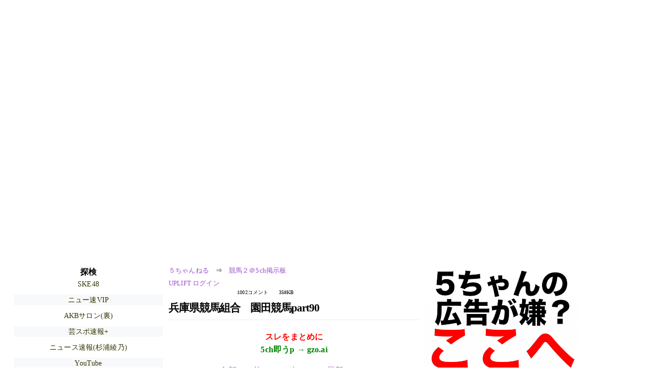

--- FILE ---
content_type: text/html; charset=Shift_JIS
request_url: https://medaka.5ch.net/test/read.cgi/uma/1701310421/0366
body_size: 4584
content:
<!DOCTYPE HTML>
<html lang="ja"><head><script async="" src="https://www.googletagmanager.com/gtag/js?id=G-7NQT8916KZ"></script><script async="" src="https://rise.enhance.co.jp/eot.js?eotId=EOT-HMHS8U4W"></script><script>window.dataLayer = window.dataLayer || [];
  function gtag(){dataLayer.push(arguments);}
  gtag('js', new Date());

  gtag('config', 'G-7NQT8916KZ');</script><link rel="canonical" href="https://medaka.5ch.net/test/read.cgi/uma/1701310421/0366"><script type="application/ld+json">[{
      "@context": "https://schema.org",
 "name": "５ちゃんねる", 
     "@type": "BreadcrumbList",
      "itemListElement": [{
        "@type": "ListItem",
        "position": 1,
        "name": "５ちゃんねる",
        "item": "https://5ch.net/"
      },{
        "@type": "ListItem",
        "position": 2,
        "name": "競馬２＠5ch掲示板",
        "item": "https://medaka.5ch.net/uma/"
      },{
        "@type": "ListItem",
        "position": 3,
        "name": "兵庫県競馬組合　園田競馬part90"
        ,"item": "https://medaka.5ch.net/test/read.cgi/uma/1701310421"
      },{
        "@type": "ListItem",
        "position": 4,
        "name": "0366"
        ,"item": "https://medaka.5ch.net/test/read.cgi/uma/1701310421/0366"
      }]
    }]</script><meta http-equiv="Content-Type" content="text/html; charset=Shift_JIS"><meta http-equiv="X-UA-Compatible" content="IE=edge"><meta name="viewport" content="width=device-width, user-scalable=yes, initial-scale=1, maximum-scale=10"><meta name="description" content="５ちゃんねるの競馬２＠5ch掲示板での議論に参加しましょう：「兵庫県競馬組合　園田競馬part90」。"><base href="https://medaka.5ch.net/uma/"><title>兵庫県競馬組合　園田競馬part90 
</title><link defer="" rel="stylesheet" href="https://agree.5ch.net/v/style.css"><link defer="" rel="stylesheet" href="https://agree.5ch.net/v/milligram.css"><script type="text/javascript" src="https://agree.5ch.net/v/jquery.min.js"></script><script defer="" type="text/javascript" src="https://egg.5ch.net/js/suite.js"></script></head><body style="margin: 20px !important;"><input type="hidden" id="zxcvtypo" value="//medaka.5ch.net/test/read.cgi/uma/1701310421"><div id="maincontent" class="maxwidth100 width100"><div class="row noflex maxwidth100"><div style="display: flex; justify-content: space-between;"><script src="https://cdn.browsiprod.com/bootstrap/bootstrap.js" id="browsi-tag" data-pubKey="loki" data-siteKey="gochannel" async=""></script><div id="hideme" class="me310 center column "><div id="overleft"><span class='bold slightpad'>探検</span><ul class='p85 slightpad nobullets'><li><a href="https://rio2016.5ch.net/ske/">SKE48</a></li><li><a href="https://mi.5ch.net/news4vip/">ニュー速VIP</a></li><li><a href="https://lavender.5ch.net/uraidol/">AKBサロン(裏)</a></li><li><a href="https://hayabusa9.5ch.net/mnewsplus/">芸スポ速報+</a></li><li><a href="https://egg.5ch.net/sugiuraayano/">ニュース速報(杉浦綾乃)</a></li><li><a href="https://egg.5ch.net/streaming/">YouTube</a></li><li><a href="https://egg.5ch.net/mj/">麻雀・他</a></li><li><a href="https://asahi.5ch.net/newsplus/">ニュース速報+</a></li><li><a href="https://agree.5ch.net/akari/">あかり</a></li><li><a href="https://sora.5ch.net/livewkwest/">番組ch(西日本)</a></li><li><a href="https://nhk2.5ch.net/livenhk/">番組ch(NHK)</a></li><li><a href="https://lavender.5ch.net/minor/">インディーズ</a></li><li><a href="https://hayabusa9.5ch.net/news/">ニュース速報</a></li><li><a href="https://sora.5ch.net/weekly/">番組ch</a></li><li><a href="https://sora.5ch.net/liventv/">番組ch(NTV)</a></li><li><a href="https://nova.5ch.net/livegalileo/">なんでも実況G</a></li><li><a href="https://hayabusa9.5ch.net/livemarket2/">市況2</a></li></ul></hr></div><hr><div id="fixedDivLeft" style="position: sticky;top: 10px;width: 300px;height: 600px;display: flex !important;justify-content: center !important;align-items: center !important;left: 271px;"></div><hr></div><div id="threadcontent" style="margin-left:10px;margin-right:10px;" class="column thread"><div id="boardname"><div style="min-width:25px;min-height:25px;"><a href="https://5ch.net/">５ちゃんねる</a><span class="spanner">⇒</span><a href="//medaka.5ch.net/uma/">競馬２＠5ch掲示板</a></div><div style="min-width:25px;min-height:25px;"><div style="width: 50%; text-align:left;" class="upliftcontrol"><span><a href="https://uplift.5ch.net/login">UPLIFT ログイン</a></span></div><div style="width:50%;" class="pagestats"><span class="metastats">1002コメント</span><span class="metastats">358KB</span></div></div></div><h1 id="threadtitle">兵庫県競馬組合　園田競馬part90 
</h1><div class="navmenu"><div><a style="color:red; font-weight:bold;" href="https://5ch.io/medaka/uma/1701310421/">スレをまとめに</a><br><a style="color:green; font-weight:bold;" href="https://gzo.ai">5ch即うp → gzo.ai</a></div><ul class="menujust"><li class="menubottomnav"><a class="menuitem" href="//medaka.5ch.net/test/read.cgi/uma/1701310421/">全部</a></li><li class="menubottomnav"><a class="menuitem" href="//medaka.5ch.net/test/read.cgi/uma/1701310421/1-1">前100</a></li><li class="menubottomnav"><a class="menuitem" href="//medaka.5ch.net/test/read.cgi/uma/1701310421/367-466">次100</a></li><li class="menubottomnav"><a class="menuitem" href="//medaka.5ch.net/test/read.cgi/uma/1701310421/l50">最新50</a></li></ul></div><div class="stoplight stopred stopdone">■ このスレッドは過去ログ倉庫に格納されています</div><div class="vm-placement" id="vm-av" data-format="isvideo"></div><div id="366" data-date="NG" data-userid="ID:0liDZWZP0" data-id="366" class="clear post"><div open="" class="post-header"><div><span class="postid">366</span><span class="postusername"><b><a rel="nofollow" href="mailto:sage">こんな名無しでは、どうしようもないよ。 </b>(ﾜｯﾁｮｲW bf20-2jrc)<b></a></b></span><span style="float:right; max-height: 1em;"><form action="https://donguri.5ch.net/confirm" target="_blank" accept-charset="UTF-8" method="GET"><a rel="nofollow" href="https://donguri.5ch.net" target="_blank">垢版</a> | <input type="hidden" name="url" value="//medaka.5ch.net/test/read.cgi/uma/1701310421/"><input type="hidden" name="date" value="2024/02/24(土) 08:13:45.43"><button rel="nofollow" type="submit" style="border: none; background: none; cursor: pointer; font-size: 1em; color:#9b4dca;">大砲</button></form></span></div><span style="width:100%;"><span class="date">2024/02/24(土) 08:13:45.43</span><span class="uid">ID:0liDZWZP0</span></span></div><div class="post-content"> そら吉原は地方ナンバーワンなんだから比較しちゃ駄目だ <br> 高知や名古屋でも同じ状況だ <br> 馬を動かす力、コース選び、読み、センス、負け方、全てが高水準 <br> 園田の騎手が1つでも勝てるか？ <br> 吉村が馬を動かす部門でいい勝負が出来るくらいだろ </div></div><div class="navmenu"><div><a style="color:red; font-weight:bold;" href="https://5ch.io/medaka/uma/1701310421/">スレをまとめに</a><br><a style="color:green; font-weight:bold;" href="https://gzo.ai">5ch即うp → gzo.ai</a></div><ul class="menujust"><li class="menubottomnav"><a class="menuitem" href="//medaka.5ch.net/test/read.cgi/uma/1701310421/">全部</a></li><li class="menubottomnav"><a class="menuitem" href="//medaka.5ch.net/test/read.cgi/uma/1701310421/1-1">前100</a></li><li class="menubottomnav"><a class="menuitem" href="//medaka.5ch.net/test/read.cgi/uma/1701310421/367-466">次100</a></li><li class="menubottomnav"><a class="menuitem" href="//medaka.5ch.net/test/read.cgi/uma/1701310421/l50">最新50</a></li></ul></div><div class="stoplight stopred stopdone">■ このスレッドは過去ログ倉庫に格納されています</div></div><div id="hidemetoo" class="me310 column "><div style="width:300px; height 250px;" id="topright"><div id="upliftsquare"><a href="https://uplift.5ch.net/"><img style="width:300px; height:250px;" alt="5ちゃんねるの広告が気に入らない場合は、こちらをクリックしてください。" src="https://agree.5ch.net/v/go-to-uplift.png"></a></div></div><hr><div id="overright"><span class='bold slightpad'>ニュース</span><ul class='p85 slightpad nobullets'><li><a href="https://asahi.5ch.net/test/read.cgi/newsplus/1769243400/l50">【酒】アルコール摂取は「適量」でも健康に有害　近年の研究が示唆　多くの保健機関はアルコールに健康上の利点はないと明言 ★2  [ごまカンパチ★]</a></li><li><a href="https://asahi.5ch.net/test/read.cgi/newsplus/1769244331/l50">批判されても、嫌われても、前首相・石破茂が「黙らない」理由…「闇将軍」と呼ばれた師の教えが原点　再登板への意欲は… (共同通信)  [少考さん★]</a></li><li><a href="https://asahi.5ch.net/test/read.cgi/newsplus/1769236969/l50">中道、円より子氏の公認取り消し　比例東京、元国民民主  [少考さん★]</a></li><li><a href="https://hayabusa9.5ch.net/test/read.cgi/mnewsplus/1769243318/l50">『ナイトスクープ』放送内容が物議…「6人兄妹の長男をやるのに疲れた」小学6年生の依頼で“ヤングケアラー”と視聴者が指摘　せいやも…  [muffin★]</a></li><li><a href="https://hayabusa9.5ch.net/test/read.cgi/mnewsplus/1769243386/l50">黒沢年雄「寒い、寒い…」と口にする人々に私見　昭和は本当に寒かった…「七輪か炬燵しか…」「現在は夢の世界」  [muffin★]</a></li><li><a href="https://asahi.5ch.net/test/read.cgi/newsplus/1769246314/l50">【２６衆院選】「悔しいの一言」高市首相夫の息子、山本建氏　一転不出馬＝自民幹部の世襲批判懸念受け  [ぐれ★]</a></li></ul></hr><span class='bold slightpad'>スポーツ</span><ul class='p85 slightpad nobullets'><li><a href="https://mao.5ch.net/test/read.cgi/dome/1769236818/l50">＠＠＠令和八年大相撲初場所 vol.13＠＠＠ </a></li><li><a href="https://mao.5ch.net/test/read.cgi/dome/1769228375/l50">【ATP】テニス総合実況スレ2026 Part 13【WTA】 </a></li><li><a href="https://mao.5ch.net/test/read.cgi/dome/1769214919/l50">競輪実況★1679 </a></li><li><a href="https://rio2016.5ch.net/test/read.cgi/livefoot/1769188617/l50">【DAZN】U23アジア杯サウジアラビア大会　2026　★20 </a></li><li><a href="https://tanuki.5ch.net/test/read.cgi/livebase/1769169824/l50">とらせん </a></li><li><a href="https://tanuki.5ch.net/test/read.cgi/livebase/1769209441/l50">巨専】 </a></li></ul></hr><span class='bold slightpad'>なんでも</span><ul class='p85 slightpad nobullets'><li><a href="https://greta.5ch.net/test/read.cgi/poverty/1769246155/l50">愛国者「日本の中年男性を雇わずに人手不足は通らない」  [834922174]</a></li><li><a href="https://mi.5ch.net/test/read.cgi/news4vip/1769246423/l50">音姫はなんで開けたらダメな玉手箱を渡したの？ </a></li><li><a href="https://eagle.5ch.net/test/read.cgi/livejupiter/1769244571/l50">【実況】博衣こよりのえちえちホロ新春ゲーム祭2027&amp;#129514; </a></li><li><a href="https://nova.5ch.net/test/read.cgi/livegalileo/1769241763/l50">おうち&amp;#127969;(避難所) </a></li><li><a href="https://greta.5ch.net/test/read.cgi/poverty/1769243425/l50">【TBS】報道特集「維新の国保逃れ」を特集 17:30  [201193242]</a></li><li><a href="https://greta.5ch.net/test/read.cgi/poverty/1769239703/l50">自民党小野寺大臣「日本は移民を受け入れないと回らない」  [175344491]</a></li></ul></hr><span class='bold slightpad'>実況</span><ul class='p85 slightpad nobullets'><li><a href="https://sora.5ch.net/test/read.cgi/livetbs/1769243089/l50">報道特集★1 </a></li><li><a href="https://sora.5ch.net/test/read.cgi/livetbs/1769243464/l50">報道特集★2 </a></li><li><a href="https://sora.5ch.net/test/read.cgi/liventv/1769243934/l50">名探偵コナン「恋谷橋に消えた恋人(鳥取周遊編)」★2 </a></li><li><a href="https://sora.5ch.net/test/read.cgi/livewkwest/1769244654/l50">関西ローカル101305 大相撲も佳境 </a></li><li><a href="https://nhk2.5ch.net/test/read.cgi/livenhk/1769244937/l50">大相撲初場所　十四日目☆8 </a></li><li><a href="https://sora.5ch.net/test/read.cgi/livecx/1769245297/l50">MUSIC FAIR【冬に聴きたいラブソング特集】★2 </a></li></ul></hr></div><hr><div id="fixedDivRight" style="position: sticky;top: 10px;width: 300px;height: 600px;display: flex !important;justify-content: center !important;align-items: center !important;right: 271px;"></div><hr></div></div></div></div><footer style="margin-bottom:100px;"><br>read.cgi ver 07.7.42 2025/12/1<br>Walang Kapalit ★ | Donguri System Team<br>５ちゃんねる<br><br><br><br></footer><script defer src="https://static.cloudflareinsights.com/beacon.min.js/vcd15cbe7772f49c399c6a5babf22c1241717689176015" integrity="sha512-ZpsOmlRQV6y907TI0dKBHq9Md29nnaEIPlkf84rnaERnq6zvWvPUqr2ft8M1aS28oN72PdrCzSjY4U6VaAw1EQ==" data-cf-beacon='{"version":"2024.11.0","token":"e4c5c0d5c04c433485715e1034f8da46","r":1,"server_timing":{"name":{"cfCacheStatus":true,"cfEdge":true,"cfExtPri":true,"cfL4":true,"cfOrigin":true,"cfSpeedBrain":true},"location_startswith":null}}' crossorigin="anonymous"></script>
</body></html>

--- FILE ---
content_type: application/javascript; charset=utf-8
request_url: https://rise.enhance.co.jp/eti?tagIds=691d209f3571fb44d719ef64&eotId=EOT-HMHS8U4W&referrer=&requestUrl=https://medaka.5ch.net/test/read.cgi/uma/1701310421/0366&clientCookie=true&fmtId=691d208d3571fb44d719ef55
body_size: 364
content:
(()=>{var i,e={tags:[{id:"691d209f3571fb44d719ef64",impressionKpi:"-1",impressionTotal:"142905737",impressionDailyKPI:"-1",impressionDailyTotal:"170282",landingUrl:"",executable:"true",excutableShowInters:"true",isValidRequestUrl:"true",executableFrequency:"true"}]};window.tagInfor||(window.tagInfor=[]),i=window.tagInfor,e.tags.forEach(function(n){var r=-1;i.forEach(function(i,e){i&&i.id==n.id&&(r=e)}),-1!=r?i[r]=n:i.push(n)}),window.tagInfor=i})();

--- FILE ---
content_type: application/javascript; charset=utf-8
request_url: https://rise.enhance.co.jp/eti?tagIds=6938ee1a73c4173611e0c2c5&eotId=EOT-HMHS8U4W&referrer=&requestUrl=https://medaka.5ch.net/test/read.cgi/uma/1701310421/0366&clientCookie=true&fmtId=6938ede573c4173611e0c2a0
body_size: 363
content:
(()=>{var e,i={tags:[{id:"6938ee1a73c4173611e0c2c5",impressionKpi:"-1",impressionTotal:"171368008",impressionDailyKPI:"-1",impressionDailyTotal:"210030",landingUrl:"",executable:"true",excutableShowInters:"true",isValidRequestUrl:"true",executableFrequency:"true"}]};window.tagInfor||(window.tagInfor=[]),e=window.tagInfor,i.tags.forEach(function(a){var n=-1;e.forEach(function(e,i){e&&e.id==a.id&&(n=i)}),-1!=n?e[n]=a:e.push(a)}),window.tagInfor=e})();